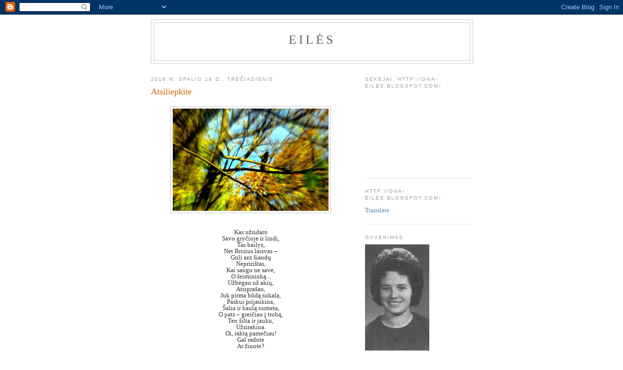

--- FILE ---
content_type: text/html; charset=UTF-8
request_url: https://ona-eiles.blogspot.com/b/stats?style=BLACK_TRANSPARENT&timeRange=ALL_TIME&token=APq4FmDQkOmX0LWCFFn3zjz8D6CWLJMqTtz2lwwapYzJWjUw9eOINs5AEg9csjvRatNDDSCzKLy3IArpgK1HUzmBabiUbNlx-g
body_size: -36
content:
{"total":976952,"sparklineOptions":{"backgroundColor":{"fillOpacity":0.1,"fill":"#000000"},"series":[{"areaOpacity":0.3,"color":"#202020"}]},"sparklineData":[[0,8],[1,9],[2,7],[3,14],[4,15],[5,13],[6,13],[7,16],[8,23],[9,40],[10,12],[11,15],[12,8],[13,16],[14,29],[15,57],[16,29],[17,34],[18,98],[19,90],[20,20],[21,26],[22,22],[23,27],[24,39],[25,27],[26,64],[27,87],[28,34],[29,8]],"nextTickMs":600000}